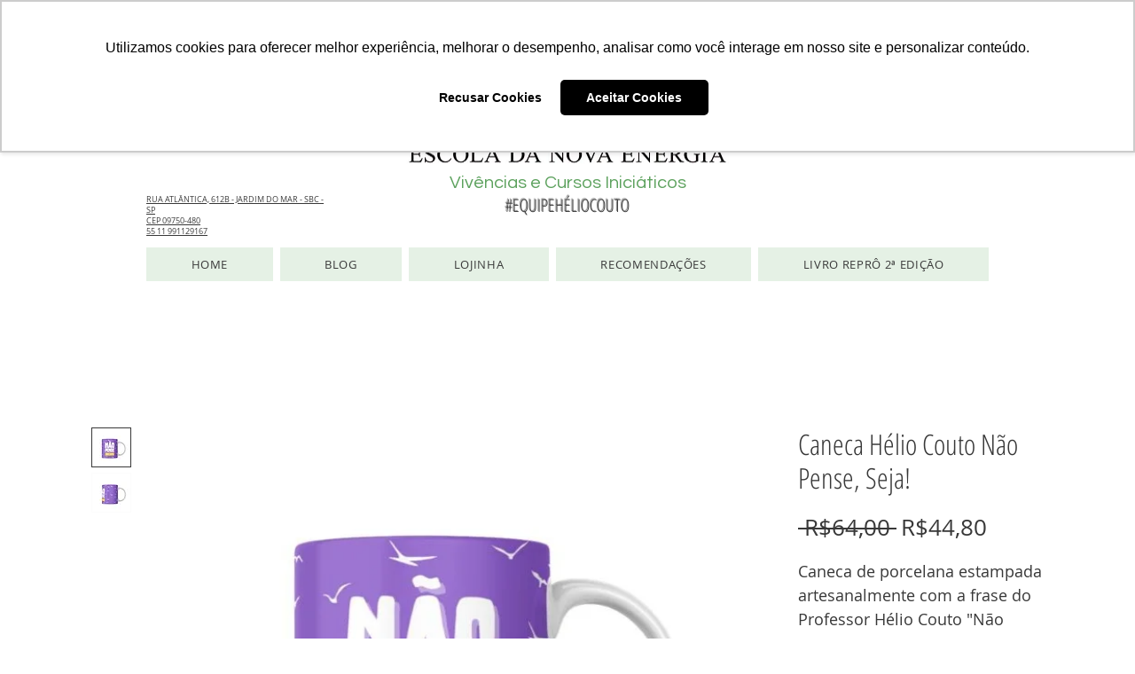

--- FILE ---
content_type: text/html; charset=utf-8
request_url: https://accounts.google.com/o/oauth2/postmessageRelay?parent=https%3A%2F%2Fstatic.parastorage.com&jsh=m%3B%2F_%2Fscs%2Fabc-static%2F_%2Fjs%2Fk%3Dgapi.lb.en.2kN9-TZiXrM.O%2Fd%3D1%2Frs%3DAHpOoo_B4hu0FeWRuWHfxnZ3V0WubwN7Qw%2Fm%3D__features__
body_size: 163
content:
<!DOCTYPE html><html><head><title></title><meta http-equiv="content-type" content="text/html; charset=utf-8"><meta http-equiv="X-UA-Compatible" content="IE=edge"><meta name="viewport" content="width=device-width, initial-scale=1, minimum-scale=1, maximum-scale=1, user-scalable=0"><script src='https://ssl.gstatic.com/accounts/o/2580342461-postmessagerelay.js' nonce="Y4VJhB8ZWXxt2lOUG5_b2w"></script></head><body><script type="text/javascript" src="https://apis.google.com/js/rpc:shindig_random.js?onload=init" nonce="Y4VJhB8ZWXxt2lOUG5_b2w"></script></body></html>

--- FILE ---
content_type: text/html; charset=utf-8
request_url: https://www.google.com/recaptcha/api2/aframe
body_size: 269
content:
<!DOCTYPE HTML><html><head><meta http-equiv="content-type" content="text/html; charset=UTF-8"></head><body><script nonce="kvgYZYX5r3nb3XYNpS8ExQ">/** Anti-fraud and anti-abuse applications only. See google.com/recaptcha */ try{var clients={'sodar':'https://pagead2.googlesyndication.com/pagead/sodar?'};window.addEventListener("message",function(a){try{if(a.source===window.parent){var b=JSON.parse(a.data);var c=clients[b['id']];if(c){var d=document.createElement('img');d.src=c+b['params']+'&rc='+(localStorage.getItem("rc::a")?sessionStorage.getItem("rc::b"):"");window.document.body.appendChild(d);sessionStorage.setItem("rc::e",parseInt(sessionStorage.getItem("rc::e")||0)+1);localStorage.setItem("rc::h",'1768998976950');}}}catch(b){}});window.parent.postMessage("_grecaptcha_ready", "*");}catch(b){}</script></body></html>